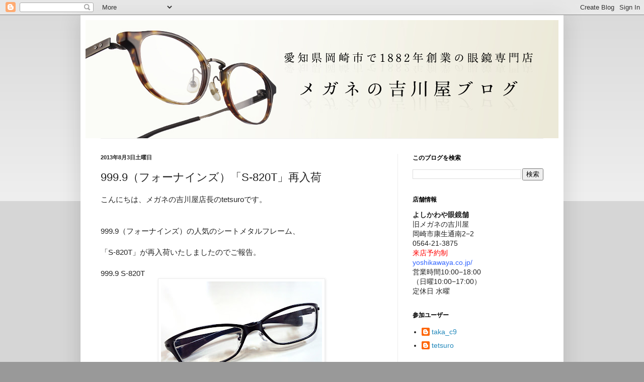

--- FILE ---
content_type: text/plain
request_url: https://www.google-analytics.com/j/collect?v=1&_v=j102&a=711280421&t=pageview&_s=1&dl=https%3A%2F%2Fyoshikawa-ya.blogspot.com%2F2013%2F08%2F9999s-820t.html&ul=en-us%40posix&dt=999.9%EF%BC%88%E3%83%95%E3%82%A9%E3%83%BC%E3%83%8A%E3%82%A4%E3%83%B3%E3%82%BA%EF%BC%89%E3%80%8CS-820T%E3%80%8D%E5%86%8D%E5%85%A5%E8%8D%B7%20%7C%20%E6%84%9B%E7%9F%A5%E7%9C%8C%E5%B2%A1%E5%B4%8E%E5%B8%82%E3%81%A7%EF%BC%91%EF%BC%98%EF%BC%98%EF%BC%92%E5%B9%B4%E5%89%B5%E6%A5%AD%E3%81%AE%E7%9C%BC%E9%8F%A1%E5%B0%82%E9%96%80%E5%BA%97%20%E3%83%A1%E3%82%AC%E3%83%8D%E3%81%AE%E5%90%89%E5%B7%9D%E5%B1%8B%E3%83%96%E3%83%AD%E3%82%B0&sr=1280x720&vp=1280x720&_u=IEBAAEABAAAAACAAI~&jid=218149968&gjid=1111734474&cid=1068054478.1768792257&tid=UA-48371854-1&_gid=125366368.1768792257&_r=1&_slc=1&z=643226225
body_size: -453
content:
2,cG-HQ01WRBPYR